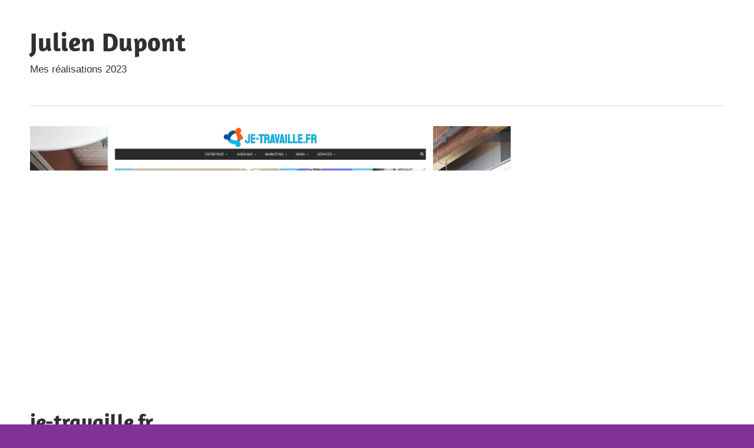

--- FILE ---
content_type: text/css; charset=UTF-8
request_url: https://juliendupont.fr/wp-content/cache/min/1/wp-content/themes/maxwell-child/style.css?ver=1763137376
body_size: -440
content:
body{background:#813296!important}